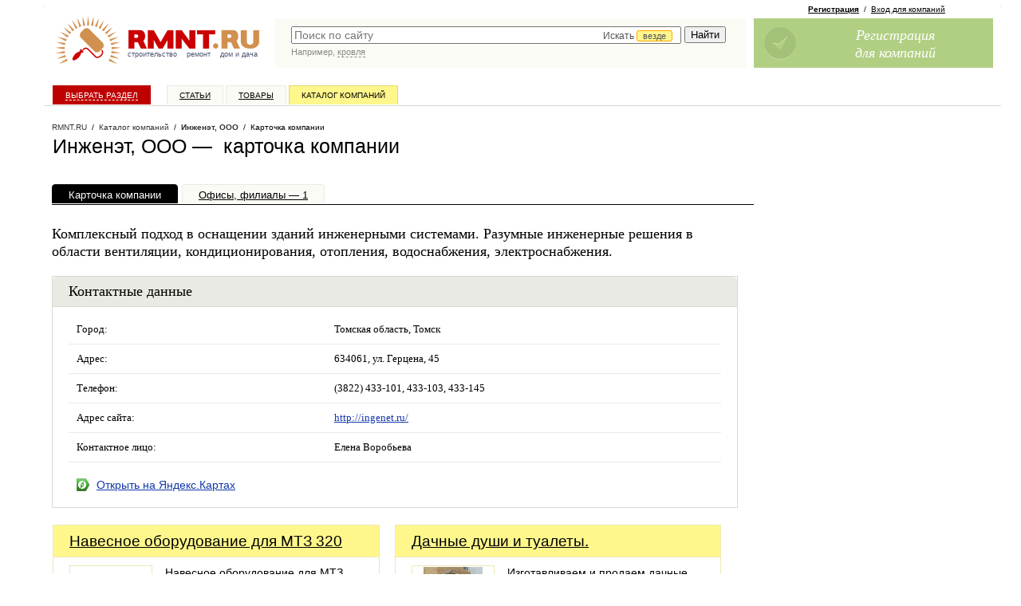

--- FILE ---
content_type: application/javascript;charset=utf-8
request_url: https://w.uptolike.com/widgets/v1/version.js?cb=cb__utl_cb_share_17698279818596
body_size: 395
content:
cb__utl_cb_share_17698279818596('1ea92d09c43527572b24fe052f11127b');

--- FILE ---
content_type: text/javascript; charset=windows-1251
request_url: https://www.rmnt.ru/ajax/rmnt_special.php?category=&r=0.9764956248016874
body_size: 2246
content:
document.writeln('<table cellspacing="0" class="rr0"><tr><td class="rr1 rr-specialize"><div class="specialize">');
document.writeln('<div class="specialize-mark z"><div class="specialize-text">Специальное предложение</div></div>');
document.writeln('<div class="specialize-item z">\n<h3><a href="https://www.rmnt.ru/catalog/technic_spares/2030830.htm">Навесное оборудование для МТЗ 320</a></h3>\n<div class="specialize-image" style="background: #ffffff url(\'https://www.rmnt.ru/pub/offers/0a/Me/0aMefvi3.jpg\') no-repeat scroll center center"><a href="https://www.rmnt.ru/catalog/technic_spares/2030830.htm" title="Навесное оборудование для МТЗ 320"><img style="width: 100px; height: 100px;" src="/i/t.gif"></a></div>\n<div class="specialize-description z">\nНавесное оборудование для МТЗ 320\n</div>\n<div class="specialize-info z">\n<span class="small-normal specialize-price">от 39&nbsp;300 руб</span>\n<div class="more-more specialize-more"><a href="https://www.rmnt.ru/catalog/technic_spares/2030830.htm">Купить</a></div>\n</div>\n</div>');
document.writeln('</div></td><td class="rr2">&nbsp;</td><td class="rr3 rr-specialize"><div class="specialize">');
document.writeln('<div class="specialize-mark z"><div class="specialize-text">Специальное предложение</div></div>');
document.writeln('<div class="specialize-item z">\n<h3><a href="https://www.rmnt.ru/catalog/outbuilding_bathroom/1498175.htm">Дачные души и туалеты.</a></h3>\n<div class="specialize-image" style="background: #ffffff url(\'https://www.rmnt.ru/pub/offers/6x/ZO/6xZOZa6H.jpg\') no-repeat scroll center center"><a href="https://www.rmnt.ru/catalog/outbuilding_bathroom/1498175.htm" title="Дачные души и туалеты."><img style="width: 100px; height: 100px;" src="/i/t.gif"></a></div>\n<div class="specialize-description z">\nИзготавливаем и продаем дачные души и туалеты всех видов в том числе совмещенные. Любые размеры. В наличии и под заказ. Доставка.\n</div>\n<div class="specialize-info z">\n<span class="small-normal specialize-price">от 11&nbsp;000 до 18&nbsp;000 руб</span>\n<div class="more-more specialize-more"><a href="https://www.rmnt.ru/catalog/outbuilding_bathroom/1498175.htm">Купить</a></div>\n</div>\n</div>');
document.writeln('</div></td></tr></table>');
